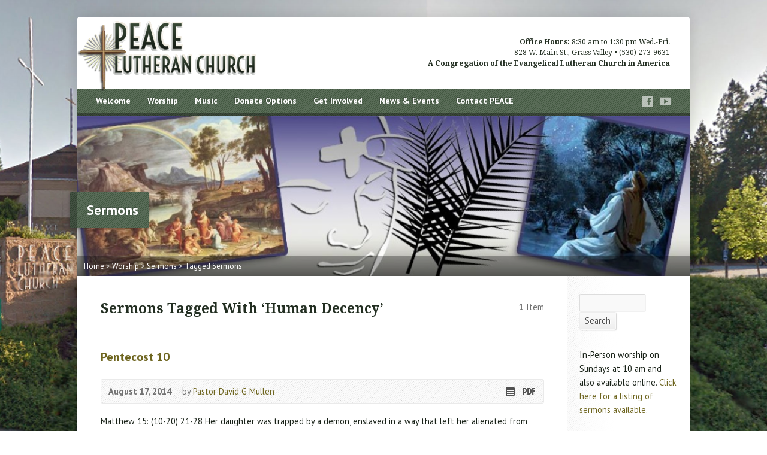

--- FILE ---
content_type: text/html; charset=UTF-8
request_url: https://peacelutherangv.org/multimedia-tag/human-decency/
body_size: 15521
content:
<!DOCTYPE html>
<!--[if IE 8 ]><html class="ie ie8 no-js" lang="en"> <![endif]-->
<!--[if (gte IE 9)|!(IE)]><!--><html class="no-js" lang="en"> <!--<![endif]-->
<head>
<meta charset="UTF-8" />
<!--[if lte IE 8]><meta http-equiv="X-UA-Compatible" content="IE=Edge,chrome=IE8" /><![endif]-->
<title>human decency Archives - Peace Lutheran Church</title>
<meta name="viewport" content="width=device-width, initial-scale=1, maximum-scale=1">
<meta name="description" content="Peace Lutheran Church – 10 a.m. on Sundays. 828 W. Main Street, Grass Valley, CA; (530) 273-9631."/>
<link rel="pingback" href="https://peacelutherangv.org/xmlrpc.php" />
<meta name='robots' content='index, follow, max-image-preview:large, max-snippet:-1, max-video-preview:-1' />
	<style>img:is([sizes="auto" i], [sizes^="auto," i]) { contain-intrinsic-size: 3000px 1500px }</style>
	
	<!-- This site is optimized with the Yoast SEO plugin v26.3 - https://yoast.com/wordpress/plugins/seo/ -->
	<link rel="canonical" href="https://peacelutherangv.org/multimedia-tag/human-decency/" />
	<meta property="og:locale" content="en_US" />
	<meta property="og:type" content="article" />
	<meta property="og:title" content="human decency Archives - Peace Lutheran Church" />
	<meta property="og:url" content="https://peacelutherangv.org/multimedia-tag/human-decency/" />
	<meta property="og:site_name" content="Peace Lutheran Church" />
	<meta property="og:image" content="https://peacelutherangv.org/wp-content/uploads/2014/08/PEACE-Lutheran-church-header2.png" />
	<meta property="og:image:width" content="300" />
	<meta property="og:image:height" content="124" />
	<meta property="og:image:type" content="image/png" />
	<script type="application/ld+json" class="yoast-schema-graph">{"@context":"https://schema.org","@graph":[{"@type":"CollectionPage","@id":"https://peacelutherangv.org/multimedia-tag/human-decency/","url":"https://peacelutherangv.org/multimedia-tag/human-decency/","name":"human decency Archives - Peace Lutheran Church","isPartOf":{"@id":"https://peacelutherangv.org/#website"},"breadcrumb":{"@id":"https://peacelutherangv.org/multimedia-tag/human-decency/#breadcrumb"},"inLanguage":"en"},{"@type":"BreadcrumbList","@id":"https://peacelutherangv.org/multimedia-tag/human-decency/#breadcrumb","itemListElement":[{"@type":"ListItem","position":1,"name":"Home","item":"https://peacelutherangv.org/"},{"@type":"ListItem","position":2,"name":"human decency"}]},{"@type":"WebSite","@id":"https://peacelutherangv.org/#website","url":"https://peacelutherangv.org/","name":"Peace Lutheran Church","description":"","potentialAction":[{"@type":"SearchAction","target":{"@type":"EntryPoint","urlTemplate":"https://peacelutherangv.org/?s={search_term_string}"},"query-input":{"@type":"PropertyValueSpecification","valueRequired":true,"valueName":"search_term_string"}}],"inLanguage":"en"}]}</script>
	<!-- / Yoast SEO plugin. -->


<link rel='dns-prefetch' href='//maps.googleapis.com' />
<link rel='dns-prefetch' href='//stats.wp.com' />
<link rel='dns-prefetch' href='//fonts.googleapis.com' />
<link rel='dns-prefetch' href='//v0.wordpress.com' />
<link rel="alternate" type="application/rss+xml" title="Peace Lutheran Church &raquo; Feed" href="https://peacelutherangv.org/feed/" />
<link rel="alternate" type="application/rss+xml" title="Peace Lutheran Church &raquo; Comments Feed" href="https://peacelutherangv.org/comments/feed/" />
<link rel="alternate" type="application/rss+xml" title="Peace Lutheran Church &raquo; human decency Sermon Tag Feed" href="https://peacelutherangv.org/multimedia-tag/human-decency/feed/" />
<script type="text/javascript">
/* <![CDATA[ */
window._wpemojiSettings = {"baseUrl":"https:\/\/s.w.org\/images\/core\/emoji\/16.0.1\/72x72\/","ext":".png","svgUrl":"https:\/\/s.w.org\/images\/core\/emoji\/16.0.1\/svg\/","svgExt":".svg","source":{"concatemoji":"https:\/\/peacelutherangv.org\/wp-includes\/js\/wp-emoji-release.min.js?ver=6.8.3"}};
/*! This file is auto-generated */
!function(s,n){var o,i,e;function c(e){try{var t={supportTests:e,timestamp:(new Date).valueOf()};sessionStorage.setItem(o,JSON.stringify(t))}catch(e){}}function p(e,t,n){e.clearRect(0,0,e.canvas.width,e.canvas.height),e.fillText(t,0,0);var t=new Uint32Array(e.getImageData(0,0,e.canvas.width,e.canvas.height).data),a=(e.clearRect(0,0,e.canvas.width,e.canvas.height),e.fillText(n,0,0),new Uint32Array(e.getImageData(0,0,e.canvas.width,e.canvas.height).data));return t.every(function(e,t){return e===a[t]})}function u(e,t){e.clearRect(0,0,e.canvas.width,e.canvas.height),e.fillText(t,0,0);for(var n=e.getImageData(16,16,1,1),a=0;a<n.data.length;a++)if(0!==n.data[a])return!1;return!0}function f(e,t,n,a){switch(t){case"flag":return n(e,"\ud83c\udff3\ufe0f\u200d\u26a7\ufe0f","\ud83c\udff3\ufe0f\u200b\u26a7\ufe0f")?!1:!n(e,"\ud83c\udde8\ud83c\uddf6","\ud83c\udde8\u200b\ud83c\uddf6")&&!n(e,"\ud83c\udff4\udb40\udc67\udb40\udc62\udb40\udc65\udb40\udc6e\udb40\udc67\udb40\udc7f","\ud83c\udff4\u200b\udb40\udc67\u200b\udb40\udc62\u200b\udb40\udc65\u200b\udb40\udc6e\u200b\udb40\udc67\u200b\udb40\udc7f");case"emoji":return!a(e,"\ud83e\udedf")}return!1}function g(e,t,n,a){var r="undefined"!=typeof WorkerGlobalScope&&self instanceof WorkerGlobalScope?new OffscreenCanvas(300,150):s.createElement("canvas"),o=r.getContext("2d",{willReadFrequently:!0}),i=(o.textBaseline="top",o.font="600 32px Arial",{});return e.forEach(function(e){i[e]=t(o,e,n,a)}),i}function t(e){var t=s.createElement("script");t.src=e,t.defer=!0,s.head.appendChild(t)}"undefined"!=typeof Promise&&(o="wpEmojiSettingsSupports",i=["flag","emoji"],n.supports={everything:!0,everythingExceptFlag:!0},e=new Promise(function(e){s.addEventListener("DOMContentLoaded",e,{once:!0})}),new Promise(function(t){var n=function(){try{var e=JSON.parse(sessionStorage.getItem(o));if("object"==typeof e&&"number"==typeof e.timestamp&&(new Date).valueOf()<e.timestamp+604800&&"object"==typeof e.supportTests)return e.supportTests}catch(e){}return null}();if(!n){if("undefined"!=typeof Worker&&"undefined"!=typeof OffscreenCanvas&&"undefined"!=typeof URL&&URL.createObjectURL&&"undefined"!=typeof Blob)try{var e="postMessage("+g.toString()+"("+[JSON.stringify(i),f.toString(),p.toString(),u.toString()].join(",")+"));",a=new Blob([e],{type:"text/javascript"}),r=new Worker(URL.createObjectURL(a),{name:"wpTestEmojiSupports"});return void(r.onmessage=function(e){c(n=e.data),r.terminate(),t(n)})}catch(e){}c(n=g(i,f,p,u))}t(n)}).then(function(e){for(var t in e)n.supports[t]=e[t],n.supports.everything=n.supports.everything&&n.supports[t],"flag"!==t&&(n.supports.everythingExceptFlag=n.supports.everythingExceptFlag&&n.supports[t]);n.supports.everythingExceptFlag=n.supports.everythingExceptFlag&&!n.supports.flag,n.DOMReady=!1,n.readyCallback=function(){n.DOMReady=!0}}).then(function(){return e}).then(function(){var e;n.supports.everything||(n.readyCallback(),(e=n.source||{}).concatemoji?t(e.concatemoji):e.wpemoji&&e.twemoji&&(t(e.twemoji),t(e.wpemoji)))}))}((window,document),window._wpemojiSettings);
/* ]]> */
</script>
<link rel='stylesheet' id='risen-parent-style-css' href='https://peacelutherangv.org/wp-content/themes/risen/style.css?ver=1.0' type='text/css' media='all' />
<link rel='stylesheet' id='risen-parent-base-style-css' href='https://peacelutherangv.org/wp-content/themes/risen/styles/light/style.css?ver=1.0' type='text/css' media='all' />
<style id='wp-emoji-styles-inline-css' type='text/css'>

	img.wp-smiley, img.emoji {
		display: inline !important;
		border: none !important;
		box-shadow: none !important;
		height: 1em !important;
		width: 1em !important;
		margin: 0 0.07em !important;
		vertical-align: -0.1em !important;
		background: none !important;
		padding: 0 !important;
	}
</style>
<link rel='stylesheet' id='wp-block-library-css' href='https://peacelutherangv.org/wp-includes/css/dist/block-library/style.min.css?ver=6.8.3' type='text/css' media='all' />
<style id='classic-theme-styles-inline-css' type='text/css'>
/*! This file is auto-generated */
.wp-block-button__link{color:#fff;background-color:#32373c;border-radius:9999px;box-shadow:none;text-decoration:none;padding:calc(.667em + 2px) calc(1.333em + 2px);font-size:1.125em}.wp-block-file__button{background:#32373c;color:#fff;text-decoration:none}
</style>
<link rel='stylesheet' id='mediaelement-css' href='https://peacelutherangv.org/wp-includes/js/mediaelement/mediaelementplayer-legacy.min.css?ver=4.2.17' type='text/css' media='all' />
<link rel='stylesheet' id='wp-mediaelement-css' href='https://peacelutherangv.org/wp-includes/js/mediaelement/wp-mediaelement.min.css?ver=6.8.3' type='text/css' media='all' />
<style id='jetpack-sharing-buttons-style-inline-css' type='text/css'>
.jetpack-sharing-buttons__services-list{display:flex;flex-direction:row;flex-wrap:wrap;gap:0;list-style-type:none;margin:5px;padding:0}.jetpack-sharing-buttons__services-list.has-small-icon-size{font-size:12px}.jetpack-sharing-buttons__services-list.has-normal-icon-size{font-size:16px}.jetpack-sharing-buttons__services-list.has-large-icon-size{font-size:24px}.jetpack-sharing-buttons__services-list.has-huge-icon-size{font-size:36px}@media print{.jetpack-sharing-buttons__services-list{display:none!important}}.editor-styles-wrapper .wp-block-jetpack-sharing-buttons{gap:0;padding-inline-start:0}ul.jetpack-sharing-buttons__services-list.has-background{padding:1.25em 2.375em}
</style>
<style id='global-styles-inline-css' type='text/css'>
:root{--wp--preset--aspect-ratio--square: 1;--wp--preset--aspect-ratio--4-3: 4/3;--wp--preset--aspect-ratio--3-4: 3/4;--wp--preset--aspect-ratio--3-2: 3/2;--wp--preset--aspect-ratio--2-3: 2/3;--wp--preset--aspect-ratio--16-9: 16/9;--wp--preset--aspect-ratio--9-16: 9/16;--wp--preset--color--black: #000000;--wp--preset--color--cyan-bluish-gray: #abb8c3;--wp--preset--color--white: #ffffff;--wp--preset--color--pale-pink: #f78da7;--wp--preset--color--vivid-red: #cf2e2e;--wp--preset--color--luminous-vivid-orange: #ff6900;--wp--preset--color--luminous-vivid-amber: #fcb900;--wp--preset--color--light-green-cyan: #7bdcb5;--wp--preset--color--vivid-green-cyan: #00d084;--wp--preset--color--pale-cyan-blue: #8ed1fc;--wp--preset--color--vivid-cyan-blue: #0693e3;--wp--preset--color--vivid-purple: #9b51e0;--wp--preset--gradient--vivid-cyan-blue-to-vivid-purple: linear-gradient(135deg,rgba(6,147,227,1) 0%,rgb(155,81,224) 100%);--wp--preset--gradient--light-green-cyan-to-vivid-green-cyan: linear-gradient(135deg,rgb(122,220,180) 0%,rgb(0,208,130) 100%);--wp--preset--gradient--luminous-vivid-amber-to-luminous-vivid-orange: linear-gradient(135deg,rgba(252,185,0,1) 0%,rgba(255,105,0,1) 100%);--wp--preset--gradient--luminous-vivid-orange-to-vivid-red: linear-gradient(135deg,rgba(255,105,0,1) 0%,rgb(207,46,46) 100%);--wp--preset--gradient--very-light-gray-to-cyan-bluish-gray: linear-gradient(135deg,rgb(238,238,238) 0%,rgb(169,184,195) 100%);--wp--preset--gradient--cool-to-warm-spectrum: linear-gradient(135deg,rgb(74,234,220) 0%,rgb(151,120,209) 20%,rgb(207,42,186) 40%,rgb(238,44,130) 60%,rgb(251,105,98) 80%,rgb(254,248,76) 100%);--wp--preset--gradient--blush-light-purple: linear-gradient(135deg,rgb(255,206,236) 0%,rgb(152,150,240) 100%);--wp--preset--gradient--blush-bordeaux: linear-gradient(135deg,rgb(254,205,165) 0%,rgb(254,45,45) 50%,rgb(107,0,62) 100%);--wp--preset--gradient--luminous-dusk: linear-gradient(135deg,rgb(255,203,112) 0%,rgb(199,81,192) 50%,rgb(65,88,208) 100%);--wp--preset--gradient--pale-ocean: linear-gradient(135deg,rgb(255,245,203) 0%,rgb(182,227,212) 50%,rgb(51,167,181) 100%);--wp--preset--gradient--electric-grass: linear-gradient(135deg,rgb(202,248,128) 0%,rgb(113,206,126) 100%);--wp--preset--gradient--midnight: linear-gradient(135deg,rgb(2,3,129) 0%,rgb(40,116,252) 100%);--wp--preset--font-size--small: 13px;--wp--preset--font-size--medium: 20px;--wp--preset--font-size--large: 36px;--wp--preset--font-size--x-large: 42px;--wp--preset--spacing--20: 0.44rem;--wp--preset--spacing--30: 0.67rem;--wp--preset--spacing--40: 1rem;--wp--preset--spacing--50: 1.5rem;--wp--preset--spacing--60: 2.25rem;--wp--preset--spacing--70: 3.38rem;--wp--preset--spacing--80: 5.06rem;--wp--preset--shadow--natural: 6px 6px 9px rgba(0, 0, 0, 0.2);--wp--preset--shadow--deep: 12px 12px 50px rgba(0, 0, 0, 0.4);--wp--preset--shadow--sharp: 6px 6px 0px rgba(0, 0, 0, 0.2);--wp--preset--shadow--outlined: 6px 6px 0px -3px rgba(255, 255, 255, 1), 6px 6px rgba(0, 0, 0, 1);--wp--preset--shadow--crisp: 6px 6px 0px rgba(0, 0, 0, 1);}:where(.is-layout-flex){gap: 0.5em;}:where(.is-layout-grid){gap: 0.5em;}body .is-layout-flex{display: flex;}.is-layout-flex{flex-wrap: wrap;align-items: center;}.is-layout-flex > :is(*, div){margin: 0;}body .is-layout-grid{display: grid;}.is-layout-grid > :is(*, div){margin: 0;}:where(.wp-block-columns.is-layout-flex){gap: 2em;}:where(.wp-block-columns.is-layout-grid){gap: 2em;}:where(.wp-block-post-template.is-layout-flex){gap: 1.25em;}:where(.wp-block-post-template.is-layout-grid){gap: 1.25em;}.has-black-color{color: var(--wp--preset--color--black) !important;}.has-cyan-bluish-gray-color{color: var(--wp--preset--color--cyan-bluish-gray) !important;}.has-white-color{color: var(--wp--preset--color--white) !important;}.has-pale-pink-color{color: var(--wp--preset--color--pale-pink) !important;}.has-vivid-red-color{color: var(--wp--preset--color--vivid-red) !important;}.has-luminous-vivid-orange-color{color: var(--wp--preset--color--luminous-vivid-orange) !important;}.has-luminous-vivid-amber-color{color: var(--wp--preset--color--luminous-vivid-amber) !important;}.has-light-green-cyan-color{color: var(--wp--preset--color--light-green-cyan) !important;}.has-vivid-green-cyan-color{color: var(--wp--preset--color--vivid-green-cyan) !important;}.has-pale-cyan-blue-color{color: var(--wp--preset--color--pale-cyan-blue) !important;}.has-vivid-cyan-blue-color{color: var(--wp--preset--color--vivid-cyan-blue) !important;}.has-vivid-purple-color{color: var(--wp--preset--color--vivid-purple) !important;}.has-black-background-color{background-color: var(--wp--preset--color--black) !important;}.has-cyan-bluish-gray-background-color{background-color: var(--wp--preset--color--cyan-bluish-gray) !important;}.has-white-background-color{background-color: var(--wp--preset--color--white) !important;}.has-pale-pink-background-color{background-color: var(--wp--preset--color--pale-pink) !important;}.has-vivid-red-background-color{background-color: var(--wp--preset--color--vivid-red) !important;}.has-luminous-vivid-orange-background-color{background-color: var(--wp--preset--color--luminous-vivid-orange) !important;}.has-luminous-vivid-amber-background-color{background-color: var(--wp--preset--color--luminous-vivid-amber) !important;}.has-light-green-cyan-background-color{background-color: var(--wp--preset--color--light-green-cyan) !important;}.has-vivid-green-cyan-background-color{background-color: var(--wp--preset--color--vivid-green-cyan) !important;}.has-pale-cyan-blue-background-color{background-color: var(--wp--preset--color--pale-cyan-blue) !important;}.has-vivid-cyan-blue-background-color{background-color: var(--wp--preset--color--vivid-cyan-blue) !important;}.has-vivid-purple-background-color{background-color: var(--wp--preset--color--vivid-purple) !important;}.has-black-border-color{border-color: var(--wp--preset--color--black) !important;}.has-cyan-bluish-gray-border-color{border-color: var(--wp--preset--color--cyan-bluish-gray) !important;}.has-white-border-color{border-color: var(--wp--preset--color--white) !important;}.has-pale-pink-border-color{border-color: var(--wp--preset--color--pale-pink) !important;}.has-vivid-red-border-color{border-color: var(--wp--preset--color--vivid-red) !important;}.has-luminous-vivid-orange-border-color{border-color: var(--wp--preset--color--luminous-vivid-orange) !important;}.has-luminous-vivid-amber-border-color{border-color: var(--wp--preset--color--luminous-vivid-amber) !important;}.has-light-green-cyan-border-color{border-color: var(--wp--preset--color--light-green-cyan) !important;}.has-vivid-green-cyan-border-color{border-color: var(--wp--preset--color--vivid-green-cyan) !important;}.has-pale-cyan-blue-border-color{border-color: var(--wp--preset--color--pale-cyan-blue) !important;}.has-vivid-cyan-blue-border-color{border-color: var(--wp--preset--color--vivid-cyan-blue) !important;}.has-vivid-purple-border-color{border-color: var(--wp--preset--color--vivid-purple) !important;}.has-vivid-cyan-blue-to-vivid-purple-gradient-background{background: var(--wp--preset--gradient--vivid-cyan-blue-to-vivid-purple) !important;}.has-light-green-cyan-to-vivid-green-cyan-gradient-background{background: var(--wp--preset--gradient--light-green-cyan-to-vivid-green-cyan) !important;}.has-luminous-vivid-amber-to-luminous-vivid-orange-gradient-background{background: var(--wp--preset--gradient--luminous-vivid-amber-to-luminous-vivid-orange) !important;}.has-luminous-vivid-orange-to-vivid-red-gradient-background{background: var(--wp--preset--gradient--luminous-vivid-orange-to-vivid-red) !important;}.has-very-light-gray-to-cyan-bluish-gray-gradient-background{background: var(--wp--preset--gradient--very-light-gray-to-cyan-bluish-gray) !important;}.has-cool-to-warm-spectrum-gradient-background{background: var(--wp--preset--gradient--cool-to-warm-spectrum) !important;}.has-blush-light-purple-gradient-background{background: var(--wp--preset--gradient--blush-light-purple) !important;}.has-blush-bordeaux-gradient-background{background: var(--wp--preset--gradient--blush-bordeaux) !important;}.has-luminous-dusk-gradient-background{background: var(--wp--preset--gradient--luminous-dusk) !important;}.has-pale-ocean-gradient-background{background: var(--wp--preset--gradient--pale-ocean) !important;}.has-electric-grass-gradient-background{background: var(--wp--preset--gradient--electric-grass) !important;}.has-midnight-gradient-background{background: var(--wp--preset--gradient--midnight) !important;}.has-small-font-size{font-size: var(--wp--preset--font-size--small) !important;}.has-medium-font-size{font-size: var(--wp--preset--font-size--medium) !important;}.has-large-font-size{font-size: var(--wp--preset--font-size--large) !important;}.has-x-large-font-size{font-size: var(--wp--preset--font-size--x-large) !important;}
:where(.wp-block-post-template.is-layout-flex){gap: 1.25em;}:where(.wp-block-post-template.is-layout-grid){gap: 1.25em;}
:where(.wp-block-columns.is-layout-flex){gap: 2em;}:where(.wp-block-columns.is-layout-grid){gap: 2em;}
:root :where(.wp-block-pullquote){font-size: 1.5em;line-height: 1.6;}
</style>
<link rel='stylesheet' id='portfolio-all-css-css' href='https://peacelutherangv.org/wp-content/plugins/portfolio-gallery/style/portfolio-all.css?ver=6.8.3' type='text/css' media='all' />
<link rel='stylesheet' id='style2-os-css-css' href='https://peacelutherangv.org/wp-content/plugins/portfolio-gallery/style/style2-os.css?ver=6.8.3' type='text/css' media='all' />
<link rel='stylesheet' id='lightbox-css-css' href='https://peacelutherangv.org/wp-content/plugins/portfolio-gallery/style/lightbox.css?ver=6.8.3' type='text/css' media='all' />
<link rel='stylesheet' id='fancybox-0-css' href='https://peacelutherangv.org/wp-content/plugins/nextgen-gallery/static/Lightbox/fancybox/jquery.fancybox-1.3.4.css?ver=3.59.12' type='text/css' media='all' />
<link rel='stylesheet' id='elusive-webfont-css' href='https://peacelutherangv.org/wp-content/themes/risen/style-elusive-webfont.css?ver=1.0' type='text/css' media='all' />
<link rel='stylesheet' id='risen-style-css' href='https://peacelutherangv.org/wp-content/themes/risen-child/style.css?ver=1.0' type='text/css' media='all' />
<link rel='stylesheet' id='risen-base-style-css' href='https://peacelutherangv.org/wp-content/themes/risen-child/styles/light/style.css?ver=1.0' type='text/css' media='all' />
<link rel='stylesheet' id='google-fonts-css' href='https://fonts.googleapis.com/css?family=PT+Sans:400,700,400italic,700italic|Droid+Serif:400,700,400italic,700italic' type='text/css' media='all' />
<style id='jetpack_facebook_likebox-inline-css' type='text/css'>
.widget_facebook_likebox {
	overflow: hidden;
}

</style>
<script type="text/javascript" src="https://peacelutherangv.org/wp-includes/js/jquery/jquery.min.js?ver=3.7.1" id="jquery-core-js"></script>
<script type="text/javascript" src="https://peacelutherangv.org/wp-includes/js/jquery/jquery-migrate.min.js?ver=3.4.1" id="jquery-migrate-js"></script>
<script type="text/javascript" id="photocrati_ajax-js-extra">
/* <![CDATA[ */
var photocrati_ajax = {"url":"https:\/\/peacelutherangv.org\/index.php?photocrati_ajax=1","rest_url":"https:\/\/peacelutherangv.org\/wp-json\/","wp_home_url":"https:\/\/peacelutherangv.org","wp_site_url":"https:\/\/peacelutherangv.org","wp_root_url":"https:\/\/peacelutherangv.org","wp_plugins_url":"https:\/\/peacelutherangv.org\/wp-content\/plugins","wp_content_url":"https:\/\/peacelutherangv.org\/wp-content","wp_includes_url":"https:\/\/peacelutherangv.org\/wp-includes\/","ngg_param_slug":"nggallery","rest_nonce":"e36dee788d"};
/* ]]> */
</script>
<script type="text/javascript" src="https://peacelutherangv.org/wp-content/plugins/nextgen-gallery/static/Legacy/ajax.min.js?ver=3.59.12" id="photocrati_ajax-js"></script>
<script type="text/javascript" src="https://peacelutherangv.org/wp-content/themes/risen/js/modernizr.custom.js?ver=1.0" id="modernizr-custom-js"></script>
<script type="text/javascript" src="https://peacelutherangv.org/wp-content/themes/risen/js/jquery.backstretch.min.js?ver=1.0" id="jquery-backstretch-js"></script>
<script type="text/javascript" src="https://peacelutherangv.org/wp-content/themes/risen/js/superfish.min.js?ver=1.0" id="superfish-js"></script>
<script type="text/javascript" src="https://peacelutherangv.org/wp-content/themes/risen/js/supersubs.js?ver=1.0" id="supersubs-js"></script>
<script type="text/javascript" src="https://peacelutherangv.org/wp-content/themes/risen/js/selectnav.min.js?ver=1.0" id="selectnav-js"></script>
<script type="text/javascript" src="https://maps.googleapis.com/maps/api/js?sensor=false" id="google-maps-js"></script>
<script type="text/javascript" src="https://peacelutherangv.org/wp-content/themes/risen/js/jquery.fitvids.js?ver=1.0" id="fitvids-js"></script>
<script type="text/javascript" id="risen-main-js-extra">
/* <![CDATA[ */
var risen_wp = {"theme_uri":"https:\/\/peacelutherangv.org\/wp-content\/themes\/risen","is_home":"","site_url":"https:\/\/peacelutherangv.org","home_url":"https:\/\/peacelutherangv.org","is_ssl":"1","current_protocol":"https","ie_unsupported_message":"You are using an outdated version of Internet Explorer. Please upgrade your browser to use this site.","ie_unsupported_redirect_url":"http:\/\/browsehappy.com\/","mobile_menu_label":"Menu","slider_enabled":"1","slider_slideshow":"1","slider_speed":"60000","gmaps_api_key":"","ajax_url":"https:\/\/peacelutherangv.org\/wp-admin\/admin-ajax.php","contact_form_nonce":"2a00d8fba1","comment_name_required":"1","comment_email_required":"1","comment_name_error_required":"Required","comment_email_error_required":"Required","comment_email_error_invalid":"Invalid Email","comment_url_error_invalid":"Invalid URL","comment_message_error_required":"Comment Required","lightbox_prev":"Prev","lightbox_next":"Next","lightbox_expand":"Expand","lightbox_close":"Close"};
/* ]]> */
</script>
<script type="text/javascript" src="https://peacelutherangv.org/wp-content/themes/risen/js/main.js?ver=1.0" id="risen-main-js"></script>
<link rel="https://api.w.org/" href="https://peacelutherangv.org/wp-json/" /><link rel="EditURI" type="application/rsd+xml" title="RSD" href="https://peacelutherangv.org/xmlrpc.php?rsd" />
<meta name="generator" content="WordPress 6.8.3" />
	<style>img#wpstats{display:none}</style>
		
        <script type="text/javascript">
            var jQueryMigrateHelperHasSentDowngrade = false;

			window.onerror = function( msg, url, line, col, error ) {
				// Break out early, do not processing if a downgrade reqeust was already sent.
				if ( jQueryMigrateHelperHasSentDowngrade ) {
					return true;
                }

				var xhr = new XMLHttpRequest();
				var nonce = 'f66c5682d0';
				var jQueryFunctions = [
					'andSelf',
					'browser',
					'live',
					'boxModel',
					'support.boxModel',
					'size',
					'swap',
					'clean',
					'sub',
                ];
				var match_pattern = /\)\.(.+?) is not a function/;
                var erroredFunction = msg.match( match_pattern );

                // If there was no matching functions, do not try to downgrade.
                if ( null === erroredFunction || typeof erroredFunction !== 'object' || typeof erroredFunction[1] === "undefined" || -1 === jQueryFunctions.indexOf( erroredFunction[1] ) ) {
                    return true;
                }

                // Set that we've now attempted a downgrade request.
                jQueryMigrateHelperHasSentDowngrade = true;

				xhr.open( 'POST', 'https://peacelutherangv.org/wp-admin/admin-ajax.php' );
				xhr.setRequestHeader( 'Content-Type', 'application/x-www-form-urlencoded' );
				xhr.onload = function () {
					var response,
                        reload = false;

					if ( 200 === xhr.status ) {
                        try {
                        	response = JSON.parse( xhr.response );

                        	reload = response.data.reload;
                        } catch ( e ) {
                        	reload = false;
                        }
                    }

					// Automatically reload the page if a deprecation caused an automatic downgrade, ensure visitors get the best possible experience.
					if ( reload ) {
						location.reload();
                    }
				};

				xhr.send( encodeURI( 'action=jquery-migrate-downgrade-version&_wpnonce=' + nonce ) );

				// Suppress error alerts in older browsers
				return true;
			}
        </script>

		<script type="text/javascript">
jQuery(document).ready(function($) {
	if (screen.width > 480) { // mobile performance - no full image background if device not capable of showing media query width 480px
		jQuery.backstretch('https://peacelutherangv.org/wp-content/uploads/2020/06/Church-bg.jpg');
	}
});
</script>
<style type="text/css">

a, .resurrect-list-icons a:hover, .flex-caption a {
	color: #6e651f;
}

#header-menu, #footer-bottom, .flex-caption, .flex-control-nav li a.active, #home-row-widgets .widget-image-title, #page-header h1, .sidebar-widget-title {
	background-color: #455d43;
}

body, input, textarea, select, .multimedia-short h1, #cancel-comment-reply-link, .accordion-section-title, .staff header h1 a {
	font-family: 'PT Sans', Arial, Helvetica, sans-serif;
}

#header-menu-links, .flex-caption, #home-row-widgets .widget-image-title, #page-header h1, h1.sidebar-widget-title, a.button, a.comment-reply-link, a.comment-edit-link, a.post-edit-link, .nav-left-right a, input[type=submit] {
	font-family: 'PT Sans', Arial, Helvetica, sans-serif;
}

.heading, .page-title, .post-content h1, .post-content h2, .post-content h3, .post-content h4, .post-content h5, .post-content h6, .author-box h1, .staff header h1, .location header h1, #reply-title, #comments-title, .home-column-widgets-title, .ppt, #tagline, #intro {
	font-family: 'Droid Serif', Georgia, 'Bitstream Vera Serif', 'Times New Roman', Times, serif;
}
</style>
<link rel="shortcut icon" href="https://peacelutherangv.org/wp-content/uploads/2020/01/peace-lutheran-gv-favicon.png" />
		<style type="text/css" id="wp-custom-css">
			.home-message2 {
	font-size: .75em;
	font-style: italic;
	font-weight: normal;
	line-height: 1.3em;
}
.home-message3 {
	font-size: .6em;
	font-style: normal;
	font-weight: normal;
	line-height: 1.3em;
}
.home-nav {
	font-size: .75em;
	text-transform: uppercase;
	font-weight: bold;
	padding:1px;
}
#intro {
	padding: 5px 5% 0px 5%;
	font-size: 2em;
	letter-spacing: 1px;
	line-height: 1.4em;
	text-align: center;
	border-width: 0 0 1px 0;
	border-style: solid;
}
/* Centered Container */
#container {
	width: 80%;
	max-width: 1500px;
	margin: 28px auto;
}
#content, #content-inner{
	width: 85%;
}

#sidebar-right {
	float: right;
	width: 20%;
	max-width: 350px;
	margin-left: -353px; /* width + border */
	border-width: 0 0 0 1px;
	border-style: solid;
	background-repeat: repeat-y;
}

.post-content	p, .post-content ol li, .post-content ul li {
	font-size: 16px;
	font-weight: normal;
	line-height: 1.5em;
}

#slider a#slider-stopper{
	display: none;
}
		</style>
		<script src='https://www.google.com/recaptcha/api.js'></script>
</head>

<body data-rsssl=1 class="archive tax-risen_multimedia_tag term-human-decency term-23 wp-theme-risen wp-child-theme-risen-child">

	<!-- Container Start -->
	
	<div id="container">
		
		<div id="container-inner">
		
			<!-- Header Start -->
				
			<header id="header">

				<div id="header-inner">
					
					<div id="header-content">
				
						
						<div id="logo" class="logo-no-left-padding has-hidpi-logo">	

							<a href="https://peacelutherangv.org/">

								<img src="https://peacelutherangv.org/wp-content/uploads/2014/08/PEACE-Lutheran-church-header2.png" alt="Peace Lutheran Church" id="logo-regular">

								<img src="https://peacelutherangv.org/wp-content/uploads/2014/08/PEACE-Lutheran-church-header-lrg1.png" alt="Peace Lutheran Church" id="logo-hidpi">

							</a>

						</div>

						<div id="top-right">

							<div id="top-right-inner">

								<div id="top-right-content">

									<div id="tagline">
										<p><strong>Office Hours:</strong> 8:30 am to 1:30 pm Wed.-Fri.<br>
										828 W. Main St., Grass Valley • (530) 273-9631<br>
                   					  <span class="tagline-special">A Congregation of the Evangelical Lutheran Church in America</span></p>
						          </div>

								</div>

							</div>

						</div>

					</div>

				</div>
				
				<!-- Menu Start -->
				
				<nav id="header-menu">

					<div id="header-menu-inner">

						<ul id="header-menu-links" class="sf-menu"><li id="menu-item-834" class="menu-item menu-item-type-post_type menu-item-object-page menu-item-has-children menu-item-834"><a href="https://peacelutherangv.org/welcome/">Welcome</a>
<ul class="sub-menu">
	<li id="menu-item-820" class="menu-item menu-item-type-post_type menu-item-object-page menu-item-820"><a href="https://peacelutherangv.org/welcome/about-peace/">About PEACE</a></li>
	<li id="menu-item-824" class="menu-item menu-item-type-post_type menu-item-object-page menu-item-824"><a href="https://peacelutherangv.org/welcome/first-time-visitors/">First-time Visitors</a></li>
	<li id="menu-item-835" class="menu-item menu-item-type-post_type menu-item-object-page menu-item-835"><a href="https://peacelutherangv.org/welcome/what-to-expect-at-peace/">What to Expect at PEACE</a></li>
	<li id="menu-item-3418" class="menu-item menu-item-type-post_type menu-item-object-page menu-item-3418"><a href="https://peacelutherangv.org/welcome/fellowship/">Fellowship at PEACE</a></li>
	<li id="menu-item-7036" class="menu-item menu-item-type-post_type menu-item-object-page menu-item-7036"><a href="https://peacelutherangv.org/holy-manners/">Holy Manners</a></li>
	<li id="menu-item-823" class="menu-item menu-item-type-post_type menu-item-object-page menu-item-823"><a href="https://peacelutherangv.org/welcome/finding-peace/">Finding PEACE</a></li>
	<li id="menu-item-2754" class="menu-item menu-item-type-post_type menu-item-object-page menu-item-2754"><a href="https://peacelutherangv.org/welcome/council-staff/">Council &#038; Staff</a></li>
	<li id="menu-item-821" class="menu-item menu-item-type-post_type menu-item-object-page menu-item-821"><a href="https://peacelutherangv.org/welcome/accessibility-and-parking/">Accessibility and Parking</a></li>
	<li id="menu-item-822" class="menu-item menu-item-type-post_type menu-item-object-page menu-item-822"><a href="https://peacelutherangv.org/welcome/faqs/">FAQs</a></li>
</ul>
</li>
<li id="menu-item-836" class="menu-item menu-item-type-post_type menu-item-object-page menu-item-has-children menu-item-836"><a href="https://peacelutherangv.org/worship/">Worship</a>
<ul class="sub-menu">
	<li id="menu-item-829" class="menu-item menu-item-type-post_type menu-item-object-page menu-item-829"><a href="https://peacelutherangv.org/worship/our-services/">Our Worship Services</a></li>
	<li id="menu-item-2609" class="menu-item menu-item-type-custom menu-item-object-custom menu-item-2609"><a href="http://www.elca.org/Faith/DailyBible">Daily Bible Reading</a></li>
	<li id="menu-item-838" class="menu-item menu-item-type-post_type menu-item-object-page menu-item-838"><a href="https://peacelutherangv.org/worship/sermons/">Sermons</a></li>
	<li id="menu-item-827" class="menu-item menu-item-type-post_type menu-item-object-page menu-item-827"><a href="https://peacelutherangv.org/worship/children-in-worship/">Children in Worship</a></li>
	<li id="menu-item-839" class="menu-item menu-item-type-post_type menu-item-object-page menu-item-839"><a href="https://peacelutherangv.org/worship/volunteers-in-worship-2/">Volunteers in Worship</a></li>
	<li id="menu-item-828" class="menu-item menu-item-type-post_type menu-item-object-page menu-item-828"><a href="https://peacelutherangv.org/worship/our-beliefs/">Our Beliefs</a></li>
	<li id="menu-item-837" class="menu-item menu-item-type-post_type menu-item-object-page menu-item-has-children menu-item-837"><a href="https://peacelutherangv.org/worship/sacraments/">Sacraments</a>
	<ul class="sub-menu">
		<li id="menu-item-825" class="menu-item menu-item-type-post_type menu-item-object-page menu-item-825"><a href="https://peacelutherangv.org/worship/sacraments/baptism/">Baptism</a></li>
		<li id="menu-item-826" class="menu-item menu-item-type-post_type menu-item-object-page menu-item-826"><a href="https://peacelutherangv.org/worship/sacraments/holy-communion/">Communion</a></li>
	</ul>
</li>
	<li id="menu-item-2750" class="menu-item menu-item-type-post_type menu-item-object-page menu-item-2750"><a href="https://peacelutherangv.org/community/ministries/">PEACE Ministry In The Community</a></li>
</ul>
</li>
<li id="menu-item-810" class="menu-item menu-item-type-post_type menu-item-object-page menu-item-has-children menu-item-810"><a href="https://peacelutherangv.org/music/">Music</a>
<ul class="sub-menu">
	<li id="menu-item-833" class="menu-item menu-item-type-post_type menu-item-object-page menu-item-833"><a href="https://peacelutherangv.org/music/staff-musicians/">Staff Musicians</a></li>
	<li id="menu-item-818" class="menu-item menu-item-type-post_type menu-item-object-page menu-item-818"><a href="https://peacelutherangv.org/music/peace-choir-2/">PEACE Choir</a></li>
	<li id="menu-item-784" class="menu-item menu-item-type-post_type menu-item-object-page menu-item-784"><a href="https://peacelutherangv.org/music/bells-of-peace/">Bells of PEACE</a></li>
</ul>
</li>
<li id="menu-item-7217" class="menu-item menu-item-type-custom menu-item-object-custom menu-item-has-children menu-item-7217"><a href="https://peacelutherangv.org/donate/">Donate Options</a>
<ul class="sub-menu">
	<li id="menu-item-7557" class="menu-item menu-item-type-custom menu-item-object-custom menu-item-7557"><a href="https://tithe.ly/give?c=530155">Donate to PEACE Online</a></li>
	<li id="menu-item-7551" class="menu-item menu-item-type-post_type menu-item-object-page menu-item-7551"><a href="https://peacelutherangv.org/community/mission-endowment-fund/">Mission Endowment Fund</a></li>
	<li id="menu-item-7218" class="menu-item menu-item-type-post_type menu-item-object-page menu-item-7218"><a href="https://peacelutherangv.org/stewardship/">Stewardship</a></li>
</ul>
</li>
<li id="menu-item-798" class="menu-item menu-item-type-post_type menu-item-object-page menu-item-has-children menu-item-798"><a href="https://peacelutherangv.org/get-involved/">Get Involved</a>
<ul class="sub-menu">
	<li id="menu-item-4138" class="menu-item menu-item-type-post_type menu-item-object-page menu-item-4138"><a href="https://peacelutherangv.org/community/mission-endowment-fund/">Mission Endowment Fund</a></li>
	<li id="menu-item-785" class="menu-item menu-item-type-post_type menu-item-object-page menu-item-has-children menu-item-785"><a href="https://peacelutherangv.org/community/">Community</a>
	<ul class="sub-menu">
		<li id="menu-item-4160" class="menu-item menu-item-type-post_type menu-item-object-page menu-item-4160"><a href="https://peacelutherangv.org/community/mission-endowment-fund/">Mission Endowment Fund</a></li>
		<li id="menu-item-789" class="menu-item menu-item-type-post_type menu-item-object-page menu-item-has-children menu-item-789"><a href="https://peacelutherangv.org/community/peace-in-the-community/">PEACE Works in the Community</a>
		<ul class="sub-menu">
			<li id="menu-item-790" class="menu-item menu-item-type-post_type menu-item-object-page menu-item-790"><a href="https://peacelutherangv.org/community/peace-in-the-community/habitat-for-humanity/">Habitat for Humanity</a></li>
			<li id="menu-item-791" class="menu-item menu-item-type-post_type menu-item-object-page menu-item-791"><a href="https://peacelutherangv.org/community/peace-in-the-community/hospitality-house-utahs-place/">Hospitality House &#038; Utah’s Place</a></li>
			<li id="menu-item-792" class="menu-item menu-item-type-post_type menu-item-object-page menu-item-792"><a href="https://peacelutherangv.org/community/peace-in-the-community/interfaith-food-ministry/">Interfaith Food Ministry</a></li>
			<li id="menu-item-3438" class="menu-item menu-item-type-post_type menu-item-object-page menu-item-3438"><a href="https://peacelutherangv.org/news-events/take-leap-of-faith-for-homeless/">Take a “Leap of Faith” for the homeless!</a></li>
		</ul>
</li>
		<li id="menu-item-787" class="menu-item menu-item-type-post_type menu-item-object-page menu-item-787"><a href="https://peacelutherangv.org/community/peace-gives-to-our-community/">PEACE Gives to Our Community</a></li>
		<li id="menu-item-786" class="menu-item menu-item-type-post_type menu-item-object-page menu-item-786"><a href="https://peacelutherangv.org/community/ministries/">PEACE Ministry In The Community</a></li>
		<li id="menu-item-788" class="menu-item menu-item-type-post_type menu-item-object-page menu-item-788"><a href="https://peacelutherangv.org/community/peace-gives-to-the-world/">PEACE Gives to the World</a></li>
		<li id="menu-item-793" class="menu-item menu-item-type-post_type menu-item-object-page menu-item-has-children menu-item-793"><a href="https://peacelutherangv.org/community/peace-a-community-venue/">PEACE-A Community Venue</a>
		<ul class="sub-menu">
			<li id="menu-item-794" class="menu-item menu-item-type-post_type menu-item-object-page menu-item-794"><a href="https://peacelutherangv.org/community/peace-a-community-venue/groups-meeting-at-peace/">Groups Meeting at PEACE</a></li>
			<li id="menu-item-795" class="menu-item menu-item-type-post_type menu-item-object-page menu-item-795"><a href="https://peacelutherangv.org/community/peace-a-community-venue/renting-space-at-peace/">Renting Space at PEACE</a></li>
		</ul>
</li>
	</ul>
</li>
	<li id="menu-item-800" class="menu-item menu-item-type-post_type menu-item-object-page menu-item-has-children menu-item-800"><a href="https://peacelutherangv.org/get-involved/groups-and-gatherings/">Groups &#038; Gatherings</a>
	<ul class="sub-menu">
		<li id="menu-item-809" class="menu-item menu-item-type-post_type menu-item-object-page menu-item-has-children menu-item-809"><a href="https://peacelutherangv.org/get-involved/groups-and-gatherings/rwanda-connection-committee/">Rwanda Connection Committee</a>
		<ul class="sub-menu">
			<li id="menu-item-10540" class="menu-item menu-item-type-post_type menu-item-object-page menu-item-10540"><a href="https://peacelutherangv.org/pastor-john-rutsindintwarane/">Pastor John Rutsindintwarane</a></li>
			<li id="menu-item-10542" class="menu-item menu-item-type-post_type menu-item-object-post menu-item-10542"><a href="https://peacelutherangv.org/2020/10/15/construction-now-underway-on-health-clinic-in-nyarubuye/">Construction Now Underway on Health Clinic in Nyarubuye</a></li>
			<li id="menu-item-10541" class="menu-item menu-item-type-post_type menu-item-object-page menu-item-10541"><a href="https://peacelutherangv.org/virtual-walk-2020-trail-photos/">Virtual Walk 2020 Trail Photos</a></li>
		</ul>
</li>
		<li id="menu-item-801" class="menu-item menu-item-type-post_type menu-item-object-page menu-item-has-children menu-item-801"><a href="https://peacelutherangv.org/get-involved/groups-and-gatherings/contemporary-issues/">Contemporary Issues</a>
		<ul class="sub-menu">
			<li id="menu-item-802" class="menu-item menu-item-type-post_type menu-item-object-page menu-item-802"><a href="https://peacelutherangv.org/get-involved/groups-and-gatherings/contemporary-issues/city-needs-support-on-water-issues/">City Needs Support On Water Issues</a></li>
			<li id="menu-item-803" class="menu-item menu-item-type-post_type menu-item-object-page menu-item-803"><a href="https://peacelutherangv.org/get-involved/groups-and-gatherings/contemporary-issues/returns-to-state-prison-down/">Returns To State Prison Down</a></li>
		</ul>
</li>
		<li id="menu-item-804" class="menu-item menu-item-type-post_type menu-item-object-page menu-item-804"><a href="https://peacelutherangv.org/get-involved/groups-and-gatherings/dinner-groups/">Dinner Groups</a></li>
		<li id="menu-item-807" class="menu-item menu-item-type-post_type menu-item-object-page menu-item-807"><a href="https://peacelutherangv.org/get-involved/groups-and-gatherings/prayer-shawl-ministry/">Prayer Shawl Ministry</a></li>
		<li id="menu-item-805" class="menu-item menu-item-type-post_type menu-item-object-page menu-item-805"><a href="https://peacelutherangv.org/get-involved/groups-and-gatherings/peace-lutheran-church-women/">PEACE Lutheran Church Women</a></li>
		<li id="menu-item-806" class="menu-item menu-item-type-post_type menu-item-object-page menu-item-806"><a href="https://peacelutherangv.org/get-involved/groups-and-gatherings/peacemakers/">Peacemakers</a></li>
		<li id="menu-item-969" class="menu-item menu-item-type-post_type menu-item-object-page menu-item-969"><a href="https://peacelutherangv.org/get-involved/groups-and-gatherings/book-club/">Book Club</a></li>
		<li id="menu-item-840" class="menu-item menu-item-type-post_type menu-item-object-page menu-item-840"><a href="https://peacelutherangv.org/get-involved/groups-and-gatherings/serving-our-church/">Serving Our Church</a></li>
		<li id="menu-item-841" class="menu-item menu-item-type-post_type menu-item-object-page menu-item-841"><a href="https://peacelutherangv.org/get-involved/groups-and-gatherings/serving-our-community/">Serving Our Community</a></li>
	</ul>
</li>
	<li id="menu-item-843" class="menu-item menu-item-type-post_type menu-item-object-page menu-item-has-children menu-item-843"><a href="https://peacelutherangv.org/get-involved/youth-families/">Youth &#038; Families</a>
	<ul class="sub-menu">
		<li id="menu-item-844" class="menu-item menu-item-type-post_type menu-item-object-page menu-item-844"><a href="https://peacelutherangv.org/get-involved/youth-families/youth-peace-sunday-school/">“Youth @ PEACE” Sunday School</a></li>
		<li id="menu-item-831" class="menu-item menu-item-type-post_type menu-item-object-page menu-item-831"><a href="https://peacelutherangv.org/get-involved/youth-families/nursery/">Nursery</a></li>
		<li id="menu-item-830" class="menu-item menu-item-type-post_type menu-item-object-page menu-item-830"><a href="https://peacelutherangv.org/get-involved/youth-families/confirmation/">Confirmation</a></li>
		<li id="menu-item-842" class="menu-item menu-item-type-post_type menu-item-object-page menu-item-has-children menu-item-842"><a href="https://peacelutherangv.org/get-involved/youth-families/youth-family-events/">Youth &#038; Family Events</a>
		<ul class="sub-menu">
			<li id="menu-item-3435" class="menu-item menu-item-type-post_type menu-item-object-post menu-item-3435"><a href="https://peacelutherangv.org/2017/03/06/souper-bowl-raised-1995/">Souper Bowl Raised $1,995!</a></li>
		</ul>
</li>
	</ul>
</li>
	<li id="menu-item-799" class="menu-item menu-item-type-post_type menu-item-object-page menu-item-799"><a href="https://peacelutherangv.org/get-involved/adult-bible-study/">Adult Bible Study</a></li>
	<li id="menu-item-819" class="menu-item menu-item-type-post_type menu-item-object-page menu-item-819"><a href="https://peacelutherangv.org/photo-video-gallery/">Photo &#038; Video Gallery</a></li>
</ul>
</li>
<li id="menu-item-812" class="menu-item menu-item-type-post_type menu-item-object-page menu-item-has-children menu-item-812"><a href="https://peacelutherangv.org/news-events/">News &#038; Events</a>
<ul class="sub-menu">
	<li id="menu-item-813" class="menu-item menu-item-type-post_type menu-item-object-page menu-item-has-children menu-item-813"><a href="https://peacelutherangv.org/news-events/calendar/peace-events/">PEACE Events</a>
	<ul class="sub-menu">
		<li id="menu-item-10544" class="menu-item menu-item-type-post_type menu-item-object-post menu-item-10544"><a href="https://peacelutherangv.org/2020/10/15/construction-now-underway-on-health-clinic-in-nyarubuye/">Construction Now Underway on Health Clinic in Nyarubuye</a></li>
		<li id="menu-item-3264" class="menu-item menu-item-type-post_type menu-item-object-page menu-item-3264"><a href="https://peacelutherangv.org/news-events/epiphany/">Epiphany: A season of “making known”</a></li>
		<li id="menu-item-3828" class="menu-item menu-item-type-post_type menu-item-object-page menu-item-3828"><a href="https://peacelutherangv.org/news-events/new-taize-service/">Chants, prayers mark PEACE’s Taizé service</a></li>
		<li id="menu-item-6833" class="menu-item menu-item-type-post_type menu-item-object-page menu-item-6833"><a href="https://peacelutherangv.org/news-events/calendar/peace-events/lent-time-reflection-hope/">Lent – A time of reflection &#038; hope</a></li>
		<li id="menu-item-8217" class="menu-item menu-item-type-post_type menu-item-object-page menu-item-8217"><a href="https://peacelutherangv.org/news-events/peace-news/christmas-celebrating-gods-love/">Christmas – Celebrating God’s Love for us!</a></li>
	</ul>
</li>
	<li id="menu-item-814" class="menu-item menu-item-type-post_type menu-item-object-page menu-item-has-children menu-item-814"><a href="https://peacelutherangv.org/news-events/elca-news/">ELCA News</a>
	<ul class="sub-menu">
		<li id="menu-item-2596" class="menu-item menu-item-type-post_type menu-item-object-page menu-item-2596"><a href="https://peacelutherangv.org/news-events/elca-news/elca-ministries/">ELCA Ministries</a></li>
		<li id="menu-item-2578" class="menu-item menu-item-type-custom menu-item-object-custom menu-item-2578"><a href="http://elca.org/ChurchwideAssembly">Churchwide Assembly</a></li>
		<li id="menu-item-4012" class="menu-item menu-item-type-post_type menu-item-object-page menu-item-4012"><a href="https://peacelutherangv.org/news-events/elca-news/violence-elca-pastoral-letter/">Violence: An ELCA Pastoral Letter</a></li>
	</ul>
</li>
	<li id="menu-item-2597" class="menu-item menu-item-type-custom menu-item-object-custom menu-item-has-children menu-item-2597"><a href="http://spselca.org/">Sierra Pacific Synod News</a>
	<ul class="sub-menu">
		<li id="menu-item-3960" class="menu-item menu-item-type-custom menu-item-object-custom menu-item-3960"><a href="http://spselca.org/index.php/category/news/">Current SPS Posts</a></li>
		<li id="menu-item-2598" class="menu-item menu-item-type-custom menu-item-object-custom menu-item-2598"><a href="http://visitor.r20.constantcontact.com/manage/optin?v=001bAhAGGXw8y-BboPkqUD2AVc3FkXNYV4g9XRuwUtDk4RdW2RFuFbG_WuoZK6QEo_4LZsp0wULvxR9CW0vhWnXKHzxjctQJK8L2AR7nHdXC9M%3D&#038;id=preview">Synod Newsletter Signup</a></li>
	</ul>
</li>
	<li id="menu-item-2648" class="menu-item menu-item-type-custom menu-item-object-custom menu-item-2648"><a href="http://www.livinglutheran.org/">Living Lutheran &#8211; The Lutheran Magazine</a></li>
	<li id="menu-item-2538" class="menu-item menu-item-type-post_type menu-item-object-page menu-item-2538"><a href="https://peacelutherangv.org/news-events/calendar/">Calendar</a></li>
</ul>
</li>
<li id="menu-item-797" class="menu-item menu-item-type-post_type menu-item-object-page menu-item-797"><a href="https://peacelutherangv.org/contact-peace/">Contact PEACE</a></li>
</ul>						
						<ul id="header-icons" class="risen-list-font-icons">
	<li><a href="https://facebook.com/peacelutherangv" class="risen-font-icon-facebook" title="Facebook" target="_blank"></a></li>
	<li><a href="https://www.youtube.com/channel/UCHTWV6p4oazxkIq5ojae-Hw" class="risen-font-icon-youtube" title="YouTube" target="_blank"></a></li>
</ul>						
						<div class="clear"></div>
						
					</div>
				
					<div id="header-menu-bottom"></div>
				
				</nav>
				
				<!-- Menu End -->
					
			</header>
			
			<!-- Header End -->

<header id="page-header">
	<img width="960" height="250" src="https://peacelutherangv.org/wp-content/uploads/2015/02/Header-lent-960x250.jpg" class="page-header-image wp-post-image" alt="Lent" title="" decoding="async" srcset="https://peacelutherangv.org/wp-content/uploads/2015/02/Header-lent-960x250.jpg 960w, https://peacelutherangv.org/wp-content/uploads/2015/02/Header-lent-300x78.jpg 300w, https://peacelutherangv.org/wp-content/uploads/2015/02/Header-lent.jpg 1000w" sizes="(max-width: 960px) 100vw, 960px" />	<h1>
				Sermons			</h1>
	<div class="breadcrumbs"><a href="https://peacelutherangv.org">Home</a> > <a href="https://peacelutherangv.org/worship/">Worship</a> > <a href="https://peacelutherangv.org/worship/sermons/">Sermons</a> > <a href="https://peacelutherangv.org/multimedia-tag/human-decency/">Tagged Sermons</a></div></header>

<div id="content">

	<div id="content-inner" class="has-sidebar">

		<section>
		
			<header class="title-with-right">
				<h1 class="page-title">
					Sermons tagged with &#8216;human decency&#8217;				</h1>
				<div class="page-title-right"><b>1</b> Item</div>
				<div class="clear"></div>
			</header>
			
						
			

	<div id="multimedia-posts">

		
		
<article id="post-411" class="multimedia-short post-411 risen_multimedia type-risen_multimedia status-publish hentry risen_multimedia_category-pentecost risen_multimedia_tag-book-of-matthew risen_multimedia_tag-compassion risen_multimedia_tag-faith risen_multimedia_tag-hope risen_multimedia_tag-human-decency risen_multimedia_tag-pentecost risen_multimedia_tag-tragedy risen_multimedia_speaker-pastor-david-g-mullen">
	
	<header>

		<h1><a href="https://peacelutherangv.org/multimedia-archive/pentecost-10/" title="Pentecost 10">Pentecost 10</a></h1>
		
		<div class="box multimedia-header-meta">

			<div class="multimedia-time-speaker">
		
				<time datetime="2014-08-17T00:47:27-07:00">August 17, 2014</time>

								<span class="multimedia-header-meta-speaker">by <a href="https://peacelutherangv.org/multimedia-speaker/pastor-david-g-mullen/" rel="tag">Pastor David G Mullen</a></span>
							
			</div>

			<ul class="multimedia-header-meta-icons risen-icon-list">
				
								
								
								<li><a href="https://peacelutherangv.org/multimedia-archive/pentecost-10/" class="single-icon text-icon" title="Read Online">Read Online</a></li>
								
								<li><a href="https://peacelutherangv.org/wp-content/uploads/2014/09/Pentecost-10-08-17-2014-PLC-GV.pdf" class="single-icon pdf-icon" title="Download PDF">Download PDF</a></li>
								
				
			</ul>
			
			<div class="clear"></div>
			
		</div>
		
	</header>
	
		
	<div class="multimedia-short-excerpt">
		<p>Matthew 15: (10-20) 21-28 Her daughter was trapped by a demon, enslaved in a way that left her alienated from normal life. Why else would her pagan mother cry out to Jesus the Jewish teacher?   In fact, there are demonic forces everywhere in the world.  Given the story we’ve just heard, I cannot help but think of the ongoing tragedy of the Middle East, particularly of the conflict between Israel and Gaza.  </p>
	</div>

</article>

		
	</div>



						
						
		</section>
		
	</div>

</div>



<div id="sidebar-right" role="complementary">

	<aside id="search-3" class="widget sidebar-widget widget_search">
<form method="get" class="search-form" action="https://peacelutherangv.org/">
	<label class="assistive-text">Search</label>
	<input type="text" name="s" class="search-term input-small" />
	<a href="#" class="search-button button button-small">Search</a>
</form></aside><aside id="custom_html-8" class="widget_text widget sidebar-widget widget_custom_html"><div class="textwidget custom-html-widget"><p>In-Person worship on Sundays at 10 am and also available online.<a href="https://peacelutherangv.org/worship/sermons/"> Click here for a listing of sermons available.</a></p>

<p>Deepen your spiritual life with these resources. <a href="https://peacelutherangv.org/2020/03/20/faith-and-hope-amid-uncertain-times/">Click here.</a></p>
<hr>
<p><strong>OFFICE HOURS</strong><br>
8:30 am to 1:30 pm Wed.-Fri.</p></div></aside><aside id="risen-multimedia-archives-2" class="widget sidebar-widget widget_risen-multimedia-archives"><h1 class="sidebar-widget-title">Sermons</h1><form>	<select onchange="document.location.href=this.options[this.selectedIndex].value;">		<option value="">Select Month</option>	<option value='https://peacelutherangv.org/multimedia-archive/2025/11/'> November 2025 &nbsp;(1)</option>
	<option value='https://peacelutherangv.org/multimedia-archive/2025/10/'> October 2025 &nbsp;(4)</option>
	<option value='https://peacelutherangv.org/multimedia-archive/2025/09/'> September 2025 &nbsp;(3)</option>
	<option value='https://peacelutherangv.org/multimedia-archive/2025/08/'> August 2025 &nbsp;(4)</option>
	<option value='https://peacelutherangv.org/multimedia-archive/2025/07/'> July 2025 &nbsp;(4)</option>
	<option value='https://peacelutherangv.org/multimedia-archive/2025/06/'> June 2025 &nbsp;(4)</option>
	<option value='https://peacelutherangv.org/multimedia-archive/2025/05/'> May 2025 &nbsp;(4)</option>
	<option value='https://peacelutherangv.org/multimedia-archive/2025/04/'> April 2025 &nbsp;(4)</option>
	<option value='https://peacelutherangv.org/multimedia-archive/2025/03/'> March 2025 &nbsp;(5)</option>
	<option value='https://peacelutherangv.org/multimedia-archive/2025/02/'> February 2025 &nbsp;(3)</option>
	<option value='https://peacelutherangv.org/multimedia-archive/2024/12/'> December 2024 &nbsp;(5)</option>
	<option value='https://peacelutherangv.org/multimedia-archive/2024/11/'> November 2024 &nbsp;(4)</option>
	<option value='https://peacelutherangv.org/multimedia-archive/2024/10/'> October 2024 &nbsp;(3)</option>
	<option value='https://peacelutherangv.org/multimedia-archive/2024/09/'> September 2024 &nbsp;(4)</option>
	<option value='https://peacelutherangv.org/multimedia-archive/2024/08/'> August 2024 &nbsp;(5)</option>
	<option value='https://peacelutherangv.org/multimedia-archive/2024/07/'> July 2024 &nbsp;(2)</option>
	<option value='https://peacelutherangv.org/multimedia-archive/2024/06/'> June 2024 &nbsp;(6)</option>
	<option value='https://peacelutherangv.org/multimedia-archive/2024/05/'> May 2024 &nbsp;(1)</option>
	<option value='https://peacelutherangv.org/multimedia-archive/2024/04/'> April 2024 &nbsp;(3)</option>
	<option value='https://peacelutherangv.org/multimedia-archive/2024/03/'> March 2024 &nbsp;(4)</option>
	<option value='https://peacelutherangv.org/multimedia-archive/2024/02/'> February 2024 &nbsp;(4)</option>
	<option value='https://peacelutherangv.org/multimedia-archive/2024/01/'> January 2024 &nbsp;(4)</option>
	<option value='https://peacelutherangv.org/multimedia-archive/2023/12/'> December 2023 &nbsp;(4)</option>
	<option value='https://peacelutherangv.org/multimedia-archive/2023/11/'> November 2023 &nbsp;(4)</option>
	<option value='https://peacelutherangv.org/multimedia-archive/2023/10/'> October 2023 &nbsp;(5)</option>
	<option value='https://peacelutherangv.org/multimedia-archive/2023/09/'> September 2023 &nbsp;(4)</option>
	<option value='https://peacelutherangv.org/multimedia-archive/2023/08/'> August 2023 &nbsp;(4)</option>
	<option value='https://peacelutherangv.org/multimedia-archive/2023/07/'> July 2023 &nbsp;(4)</option>
	<option value='https://peacelutherangv.org/multimedia-archive/2023/06/'> June 2023 &nbsp;(4)</option>
	<option value='https://peacelutherangv.org/multimedia-archive/2023/05/'> May 2023 &nbsp;(4)</option>
	<option value='https://peacelutherangv.org/multimedia-archive/2023/04/'> April 2023 &nbsp;(6)</option>
	<option value='https://peacelutherangv.org/multimedia-archive/2023/03/'> March 2023 &nbsp;(2)</option>
	<option value='https://peacelutherangv.org/multimedia-archive/2023/02/'> February 2023 &nbsp;(5)</option>
	<option value='https://peacelutherangv.org/multimedia-archive/2023/01/'> January 2023 &nbsp;(4)</option>
	<option value='https://peacelutherangv.org/multimedia-archive/2022/12/'> December 2022 &nbsp;(3)</option>
	<option value='https://peacelutherangv.org/multimedia-archive/2022/11/'> November 2022 &nbsp;(5)</option>
	<option value='https://peacelutherangv.org/multimedia-archive/2022/10/'> October 2022 &nbsp;(3)</option>
	<option value='https://peacelutherangv.org/multimedia-archive/2022/09/'> September 2022 &nbsp;(1)</option>
	<option value='https://peacelutherangv.org/multimedia-archive/2022/08/'> August 2022 &nbsp;(2)</option>
	<option value='https://peacelutherangv.org/multimedia-archive/2022/07/'> July 2022 &nbsp;(5)</option>
	<option value='https://peacelutherangv.org/multimedia-archive/2022/06/'> June 2022 &nbsp;(3)</option>
	<option value='https://peacelutherangv.org/multimedia-archive/2022/05/'> May 2022 &nbsp;(4)</option>
	<option value='https://peacelutherangv.org/multimedia-archive/2022/04/'> April 2022 &nbsp;(4)</option>
	<option value='https://peacelutherangv.org/multimedia-archive/2022/03/'> March 2022 &nbsp;(4)</option>
	<option value='https://peacelutherangv.org/multimedia-archive/2022/02/'> February 2022 &nbsp;(3)</option>
	<option value='https://peacelutherangv.org/multimedia-archive/2022/01/'> January 2022 &nbsp;(3)</option>
	<option value='https://peacelutherangv.org/multimedia-archive/2021/12/'> December 2021 &nbsp;(6)</option>
	<option value='https://peacelutherangv.org/multimedia-archive/2021/11/'> November 2021 &nbsp;(4)</option>
	<option value='https://peacelutherangv.org/multimedia-archive/2021/10/'> October 2021 &nbsp;(4)</option>
	<option value='https://peacelutherangv.org/multimedia-archive/2021/09/'> September 2021 &nbsp;(3)</option>
	<option value='https://peacelutherangv.org/multimedia-archive/2021/08/'> August 2021 &nbsp;(5)</option>
	<option value='https://peacelutherangv.org/multimedia-archive/2021/07/'> July 2021 &nbsp;(4)</option>
	<option value='https://peacelutherangv.org/multimedia-archive/2021/06/'> June 2021 &nbsp;(3)</option>
	<option value='https://peacelutherangv.org/multimedia-archive/2021/05/'> May 2021 &nbsp;(6)</option>
	<option value='https://peacelutherangv.org/multimedia-archive/2021/04/'> April 2021 &nbsp;(5)</option>
	<option value='https://peacelutherangv.org/multimedia-archive/2021/03/'> March 2021 &nbsp;(5)</option>
	<option value='https://peacelutherangv.org/multimedia-archive/2021/02/'> February 2021 &nbsp;(5)</option>
	<option value='https://peacelutherangv.org/multimedia-archive/2021/01/'> January 2021 &nbsp;(5)</option>
	<option value='https://peacelutherangv.org/multimedia-archive/2020/12/'> December 2020 &nbsp;(7)</option>
	<option value='https://peacelutherangv.org/multimedia-archive/2020/11/'> November 2020 &nbsp;(4)</option>
	<option value='https://peacelutherangv.org/multimedia-archive/2020/10/'> October 2020 &nbsp;(5)</option>
	<option value='https://peacelutherangv.org/multimedia-archive/2020/09/'> September 2020 &nbsp;(4)</option>
	<option value='https://peacelutherangv.org/multimedia-archive/2020/08/'> August 2020 &nbsp;(5)</option>
	<option value='https://peacelutherangv.org/multimedia-archive/2020/07/'> July 2020 &nbsp;(4)</option>
	<option value='https://peacelutherangv.org/multimedia-archive/2020/06/'> June 2020 &nbsp;(4)</option>
	<option value='https://peacelutherangv.org/multimedia-archive/2020/05/'> May 2020 &nbsp;(5)</option>
	<option value='https://peacelutherangv.org/multimedia-archive/2020/04/'> April 2020 &nbsp;(6)</option>
	<option value='https://peacelutherangv.org/multimedia-archive/2020/03/'> March 2020 &nbsp;(2)</option>
	<option value='https://peacelutherangv.org/multimedia-archive/2020/01/'> January 2020 &nbsp;(1)</option>
	<option value='https://peacelutherangv.org/multimedia-archive/2019/11/'> November 2019 &nbsp;(1)</option>
	<option value='https://peacelutherangv.org/multimedia-archive/2019/10/'> October 2019 &nbsp;(1)</option>
	<option value='https://peacelutherangv.org/multimedia-archive/2019/09/'> September 2019 &nbsp;(4)</option>
	<option value='https://peacelutherangv.org/multimedia-archive/2019/08/'> August 2019 &nbsp;(2)</option>
	<option value='https://peacelutherangv.org/multimedia-archive/2019/07/'> July 2019 &nbsp;(1)</option>
	<option value='https://peacelutherangv.org/multimedia-archive/2019/06/'> June 2019 &nbsp;(4)</option>
	<option value='https://peacelutherangv.org/multimedia-archive/2019/05/'> May 2019 &nbsp;(3)</option>
	<option value='https://peacelutherangv.org/multimedia-archive/2019/04/'> April 2019 &nbsp;(4)</option>
	<option value='https://peacelutherangv.org/multimedia-archive/2019/03/'> March 2019 &nbsp;(3)</option>
	<option value='https://peacelutherangv.org/multimedia-archive/2019/02/'> February 2019 &nbsp;(1)</option>
	<option value='https://peacelutherangv.org/multimedia-archive/2019/01/'> January 2019 &nbsp;(3)</option>
	<option value='https://peacelutherangv.org/multimedia-archive/2018/09/'> September 2018 &nbsp;(1)</option>
	<option value='https://peacelutherangv.org/multimedia-archive/2018/08/'> August 2018 &nbsp;(1)</option>
	<option value='https://peacelutherangv.org/multimedia-archive/2018/05/'> May 2018 &nbsp;(1)</option>
	<option value='https://peacelutherangv.org/multimedia-archive/2018/04/'> April 2018 &nbsp;(2)</option>
	<option value='https://peacelutherangv.org/multimedia-archive/2018/03/'> March 2018 &nbsp;(1)</option>
	<option value='https://peacelutherangv.org/multimedia-archive/2018/02/'> February 2018 &nbsp;(1)</option>
	<option value='https://peacelutherangv.org/multimedia-archive/2018/01/'> January 2018 &nbsp;(1)</option>
	<option value='https://peacelutherangv.org/multimedia-archive/2017/12/'> December 2017 &nbsp;(2)</option>
	<option value='https://peacelutherangv.org/multimedia-archive/2017/11/'> November 2017 &nbsp;(4)</option>
	<option value='https://peacelutherangv.org/multimedia-archive/2017/10/'> October 2017 &nbsp;(1)</option>
	<option value='https://peacelutherangv.org/multimedia-archive/2017/09/'> September 2017 &nbsp;(1)</option>
	<option value='https://peacelutherangv.org/multimedia-archive/2017/08/'> August 2017 &nbsp;(2)</option>
	<option value='https://peacelutherangv.org/multimedia-archive/2017/06/'> June 2017 &nbsp;(2)</option>
	<option value='https://peacelutherangv.org/multimedia-archive/2017/04/'> April 2017 &nbsp;(4)</option>
	<option value='https://peacelutherangv.org/multimedia-archive/2016/12/'> December 2016 &nbsp;(1)</option>
	<option value='https://peacelutherangv.org/multimedia-archive/2016/03/'> March 2016 &nbsp;(1)</option>
	<option value='https://peacelutherangv.org/multimedia-archive/2016/02/'> February 2016 &nbsp;(2)</option>
	<option value='https://peacelutherangv.org/multimedia-archive/2016/01/'> January 2016 &nbsp;(2)</option>
	<option value='https://peacelutherangv.org/multimedia-archive/2015/07/'> July 2015 &nbsp;(3)</option>
	<option value='https://peacelutherangv.org/multimedia-archive/2015/06/'> June 2015 &nbsp;(2)</option>
	<option value='https://peacelutherangv.org/multimedia-archive/2015/05/'> May 2015 &nbsp;(2)</option>
	<option value='https://peacelutherangv.org/multimedia-archive/2015/04/'> April 2015 &nbsp;(4)</option>
	<option value='https://peacelutherangv.org/multimedia-archive/2015/03/'> March 2015 &nbsp;(5)</option>
	<option value='https://peacelutherangv.org/multimedia-archive/2015/02/'> February 2015 &nbsp;(5)</option>
	<option value='https://peacelutherangv.org/multimedia-archive/2015/01/'> January 2015 &nbsp;(2)</option>
	<option value='https://peacelutherangv.org/multimedia-archive/2014/12/'> December 2014 &nbsp;(4)</option>
	<option value='https://peacelutherangv.org/multimedia-archive/2014/11/'> November 2014 &nbsp;(3)</option>
	<option value='https://peacelutherangv.org/multimedia-archive/2014/10/'> October 2014 &nbsp;(3)</option>
	<option value='https://peacelutherangv.org/multimedia-archive/2014/09/'> September 2014 &nbsp;(4)</option>
	<option value='https://peacelutherangv.org/multimedia-archive/2014/08/'> August 2014 &nbsp;(3)</option>
	<option value='https://peacelutherangv.org/multimedia-archive/2014/07/'> July 2014 &nbsp;(2)</option>
	<option value='https://peacelutherangv.org/multimedia-archive/2014/06/'> June 2014 &nbsp;(1)</option>
	</select></form></aside>
</div>



			<!-- Footer Start -->

			

			<footer id="footer">



				<div id="footer-left">

				

					<ul id="footer-menu-links" class="menu"><li id="menu-item-1096" class="menu-item menu-item-type-post_type menu-item-object-page menu-item-1096"><a href="https://peacelutherangv.org/welcome/first-time-visitors/">First-time Visitors</a></li>
<li id="menu-item-1094" class="menu-item menu-item-type-post_type menu-item-object-page menu-item-1094"><a href="https://peacelutherangv.org/contact-peace/">Contact PEACE</a></li>
<li id="menu-item-1093" class="menu-item menu-item-type-custom menu-item-object-custom menu-item-1093"><a href="https://peacelutherangv.org/welcome/council-staff/">PEACE Staff</a></li>
<li id="menu-item-1095" class="menu-item menu-item-type-post_type menu-item-object-page menu-item-1095"><a href="https://peacelutherangv.org/welcome/faqs/">FAQs</a></li>
</ul>
				

					<ul id="footer-icons" class="risen-list-font-icons">
	<li><a href="https://www.facebook.com/peacelutherangv" class="risen-font-icon-facebook" title="Facebook" target="_blank"></a></li>
	<li><a href="https://instagram.com/peacelutheran_gv_youth" class="risen-font-icon-instagram" title="Instagram" target="_blank"></a></li>
	<li><a href="https://www.youtube.com/channel/UCHTWV6p4oazxkIq5ojae-Hw" class="risen-font-icon-youtube" title="YouTube" target="_blank"></a></li>
</ul>
					

					<div class="clear"></div>

					

				</div>			

				

				<div id="footer-right">

				

					
					<ul id="footer-contact">
						<li>In-person worship on Sundays at 10:00am & also online.</li><br>
<li>Office Hours: 8:30 am to 1:30 pm Wed.-Fri.</li><br>

					

						
						<li><span class="footer-icon generic"></span> 828 W. Main Street, Grass Valley, California 95945</li>

						
						

						
						<li><span class="footer-icon phone"></span> (530) 273-9631</li>

						


					</ul>

					
				

					
					<div id="copyright">

						Copyright &copy; 2025 Peace Lutheran Church.
					</div>

					
					

				</div>

				

				<div class="clear"></div>

				

			</footer>

			

			<div id="footer-bottom"></div>

			

			<!-- Footer End -->



		</div>

	

	</div>

	

	<!-- Container End -->

	

<script type="speculationrules">
{"prefetch":[{"source":"document","where":{"and":[{"href_matches":"\/*"},{"not":{"href_matches":["\/wp-*.php","\/wp-admin\/*","\/wp-content\/uploads\/*","\/wp-content\/*","\/wp-content\/plugins\/*","\/wp-content\/themes\/risen-child\/*","\/wp-content\/themes\/risen\/*","\/*\\?(.+)"]}},{"not":{"selector_matches":"a[rel~=\"nofollow\"]"}},{"not":{"selector_matches":".no-prefetch, .no-prefetch a"}}]},"eagerness":"conservative"}]}
</script>
<script type="text/javascript">!function(t,e){"use strict";function n(){if(!a){a=!0;for(var t=0;t<d.length;t++)d[t].fn.call(window,d[t].ctx);d=[]}}function o(){"complete"===document.readyState&&n()}t=t||"docReady",e=e||window;var d=[],a=!1,c=!1;e[t]=function(t,e){return a?void setTimeout(function(){t(e)},1):(d.push({fn:t,ctx:e}),void("complete"===document.readyState||!document.attachEvent&&"interactive"===document.readyState?setTimeout(n,1):c||(document.addEventListener?(document.addEventListener("DOMContentLoaded",n,!1),window.addEventListener("load",n,!1)):(document.attachEvent("onreadystatechange",o),window.attachEvent("onload",n)),c=!0)))}}("wpBruiserDocReady",window);
			(function(){var wpbrLoader = (function(){var g=document,b=g.createElement('script'),c=g.scripts[0];b.async=1;b.src='https://peacelutherangv.org/?gdbc-client=3.1.43-'+(new Date()).getTime();c.parentNode.insertBefore(b,c);});wpBruiserDocReady(wpbrLoader);window.onunload=function(){};window.addEventListener('pageshow',function(event){if(event.persisted){(typeof window.WPBruiserClient==='undefined')?wpbrLoader():window.WPBruiserClient.requestTokens();}},false);})();
</script><script type="text/javascript" src="https://peacelutherangv.org/wp-content/plugins/portfolio-gallery/js/portfolio-all.js?ver=1.0.0" id="portfolio-all-js-js"></script>
<script type="text/javascript" src="https://peacelutherangv.org/wp-content/plugins/portfolio-gallery/js/jquery.colorbox.js?ver=1.0.0" id="jquery.colorbox-js-js"></script>
<script type="text/javascript" src="https://peacelutherangv.org/wp-content/plugins/portfolio-gallery/js/jquery.hugeitmicro.min.js?ver=1.0.0" id="hugeitmicro-min-js-js"></script>
<script type="text/javascript" id="ngg_common-js-extra">
/* <![CDATA[ */

var nextgen_lightbox_settings = {"static_path":"https:\/\/peacelutherangv.org\/wp-content\/plugins\/nextgen-gallery\/static\/Lightbox\/{placeholder}","context":"nextgen_and_wp_images"};
/* ]]> */
</script>
<script type="text/javascript" src="https://peacelutherangv.org/wp-content/plugins/nextgen-gallery/static/GalleryDisplay/common.js?ver=3.59.12" id="ngg_common-js"></script>
<script type="text/javascript" src="https://peacelutherangv.org/wp-content/plugins/nextgen-gallery/static/Lightbox/lightbox_context.js?ver=3.59.12" id="ngg_lightbox_context-js"></script>
<script type="text/javascript" src="https://peacelutherangv.org/wp-content/plugins/nextgen-gallery/static/Lightbox/fancybox/jquery.easing-1.3.pack.js?ver=3.59.12" id="fancybox-0-js"></script>
<script type="text/javascript" src="https://peacelutherangv.org/wp-content/plugins/nextgen-gallery/static/Lightbox/fancybox/jquery.fancybox-1.3.4.pack.js?ver=3.59.12" id="fancybox-1-js"></script>
<script type="text/javascript" src="https://peacelutherangv.org/wp-content/plugins/nextgen-gallery/static/Lightbox/fancybox/nextgen_fancybox_init.js?ver=3.59.12" id="fancybox-2-js"></script>
<script type="text/javascript" src="https://peacelutherangv.org/wp-includes/js/hoverIntent.min.js?ver=1.10.2" id="hoverIntent-js"></script>
<script type="text/javascript" id="jetpack-facebook-embed-js-extra">
/* <![CDATA[ */
var jpfbembed = {"appid":"249643311490","locale":"en_US"};
/* ]]> */
</script>
<script type="text/javascript" src="https://peacelutherangv.org/wp-content/plugins/jetpack/_inc/build/facebook-embed.min.js?ver=15.2" id="jetpack-facebook-embed-js"></script>
<script type="text/javascript" id="jetpack-stats-js-before">
/* <![CDATA[ */
_stq = window._stq || [];
_stq.push([ "view", JSON.parse("{\"v\":\"ext\",\"blog\":\"85056848\",\"post\":\"0\",\"tz\":\"-8\",\"srv\":\"peacelutherangv.org\",\"arch_tax_risen_multimedia_tag\":\"human-decency\",\"arch_results\":\"1\",\"j\":\"1:15.2\"}") ]);
_stq.push([ "clickTrackerInit", "85056848", "0" ]);
/* ]]> */
</script>
<script type="text/javascript" src="https://stats.wp.com/e-202545.js" id="jetpack-stats-js" defer="defer" data-wp-strategy="defer"></script>
    <script type="text/javascript">
        jQuery(document).ready(function ($) {

            for (let i = 0; i < document.forms.length; ++i) {
                let form = document.forms[i];
				if ($(form).attr("method") != "get") { $(form).append('<input type="hidden" name="bxtOQG" value="VEBg5Mo" />'); }
if ($(form).attr("method") != "get") { $(form).append('<input type="hidden" name="ynpLqfKzr" value="QDPXSv3B" />'); }
if ($(form).attr("method") != "get") { $(form).append('<input type="hidden" name="yJwnGAatHIx" value="s]nvZQGrof8LeJDp" />'); }
            }

            $(document).on('submit', 'form', function () {
				if ($(this).attr("method") != "get") { $(this).append('<input type="hidden" name="bxtOQG" value="VEBg5Mo" />'); }
if ($(this).attr("method") != "get") { $(this).append('<input type="hidden" name="ynpLqfKzr" value="QDPXSv3B" />'); }
if ($(this).attr("method") != "get") { $(this).append('<input type="hidden" name="yJwnGAatHIx" value="s]nvZQGrof8LeJDp" />'); }
                return true;
            });

            jQuery.ajaxSetup({
                beforeSend: function (e, data) {

                    if (data.type !== 'POST') return;

                    if (typeof data.data === 'object' && data.data !== null) {
						data.data.append("bxtOQG", "VEBg5Mo");
data.data.append("ynpLqfKzr", "QDPXSv3B");
data.data.append("yJwnGAatHIx", "s]nvZQGrof8LeJDp");
                    }
                    else {
                        data.data = data.data + '&bxtOQG=VEBg5Mo&ynpLqfKzr=QDPXSv3B&yJwnGAatHIx=s]nvZQGrof8LeJDp';
                    }
                }
            });

        });
    </script>
	


</body>

</html>

--- FILE ---
content_type: text/css
request_url: https://peacelutherangv.org/wp-content/themes/risen-child/style.css?ver=1.0
body_size: 1617
content:
/*
Theme Name: risen-child theme
Theme URI: http://peacelutherangv.org/plc/wp-content/themes/risen
Author: Diane Blakley
Description: Child theme for Risen
Template: risen
Version: 1.0
*/

/*
To override styles, copy them from the parent theme here, then change the properties.
You can also add new styles here. See styles/* for overriding the light and dark base styles.
Note: it is not necessary to @import the parent stylesheet here (see docs for more info)
*/

/* Centered Container */

#container {
	width: 80% !important;
	max-width: 1200px;
	margin: 28px auto;
}

/* Make room for sidebar */

		#content-inner.has-sidebar  {
			margin-right: 409px;
		}

#sidebar-right {
	float: right;
	width: 350px;
	margin-left: -353px; /* width + border */
	border-width: 0 0 0 1px;
	border-style: solid;
	background-repeat: repeat-y;
}


h1 {
	font-size: 1.6em; /* 2em+ causes "double vision" on iOS5 */
	line-height: 1.9em;
	text-transform: capitalize;
}

h2,
#reply-title { /* comment form title */
	font-size: 1.5em;
	line-height: 1.4em;
	text-transform: capitalize;
}

h3 {
	font-size: 1.25em;
	line-height: 1.4em;
	text-transform: uppercase;
}

blockquote,
.quote {
	width: 30%;
	float: right;
	display: block;
	margin: 5px 5px 10px 20px;
	padding: 10px 20px;
	background-image:url(styles/light/images/blockquote-bg.png);
	background-repeat: repeat;
	/* fallback */ 
	background-color: #e8e4c5;   
	/* Safari 4-5, Chrome 1-9 */ 
	background: -webkit-gradient(linear, 0% 0%, 0% 100%, from(#e1ceab), to(#e8e4c5)); 
	/* Safari 5.1, Chrome 10+ */ 
	background: -webkit-linear-gradient(top, #e8e4c5, #e1ceab); 
	/* Firefox 3.6+ */
	background: -moz-linear-gradient(top, #e8e4c5, #e1ceab); 
	/* IE 10 */ 
	background: -ms-linear-gradient(top, #e8e4c5, #e1ceab); 
	/* Opera 11.10+ */ 
	background: -o-linear-gradient(top, #e8e4c5, #e1ceab);
	font-style: italic;
	font-size: 1em; 
	line-height: 1.25em;
	-moz-box-sizing: border-box;
	-webkit-box-sizing: border-box;
	box-sizing: border-box;
	border: 2px solid #5e4619;
    border-radius: 6px;
	-webkit-box-shadow: 0 8px 6px -6px black;
	   -moz-box-shadow: 0 8px 6px -6px black;
	        box-shadow: 0 8px 6px -6px black;
}
/* Horizontal Rule */

hr {
	border-style: solid;
	border-width: 2px 0 0 0;
	border-color: #2f4136;
	height: 0;
	line-height: 0px;
	font-size: 0;
	margin: 24px 0;
	padding: 0;
}

/* Embedding Responsively - ELCA news feeds */
.embed-container { 
	position: relative; 
	padding-bottom: 56.25%; 
	height: 0; 
	overflow: hidden; 
	max-width: 100%; height: auto; 
} 
.embed-container iframe, .embed-container object, .embed-container embed { 
	position: absolute; 
	top: 0; 
	left: 0; 
	width: 100%; 
	height: 100%; 
}

@media only screen and (max-width: 480px) {
	
	/* Blockquote*/
	blockquote,.quote {
	width: 100%;
	}
	
}

/**********************************************
 * REF: 5. HOMEPAGE (Slider, Intro, Widgets)
 **********************************************/


/* Homepage Row Widgets (Images w/Titles - 3 Per Row) */

/* Title */

	#home-row-widgets .widget-image-title {
		font-size: 1.4em;
		font-weight: bold;
		line-height: 1.5em;
	}
/* Heading */

.content-widget > header h1 {
	margin: 0;
	font-size: 1.5em; 
	font-weight: bold;
	line-height: 1.5em;
}

/* Title / Link */

.multimedia-widget-item-title { /* <h1> */
	margin: 0;
	font-size: .9em;
	font-weight: bold;
	line-height: 1.3em;
}

.events-widget-item-title { /* <h1> */
	margin: 0;
	font-size: .9em;
	font-weight: bold;
	line-height: 1.3em;
}
	
/* Paragraph style for home page */
.homequote {
	font-size: .8em;
	font-style: italic;
	line-height: 0em;	
}

.home {
	font-size: .75em;
	font-weight: normal;
	font-family: Droid Sans, sans-serif;
	line-height: 1.45em;
}

.home-message {
	font-size: .85em;
	font-style: italic;
	font-weight: bold;
	line-height: 1.3em;
}
cite {
	font-size: .4em;
}

/***************** WIDGETS  *******************/

/* Multimedia Item */

	/* Title / Link */

	.multimedia-widget-item-title { /* <h1> */
		margin: 0;
		font-size: 1.4em;
		font-weight: bold;
	}

/* Event Item */

	.events-widget-item-title { /* <h1> */
		margin: 0;
		font-size: 1.4em;
		font-weight: bold;
	}

		
/**********************************************
 *REF: 13. BLOG (List, Single, Widget)
 **********************************************/
 
 /****************** WIDGETS *******************/
 
 /* Title / Link */

	.blog-widget-post-title { /* <h1> */
		margin: 0;
		font-size: 1.35em;
		font-weight: bold;
	}
	
	 /****************** DONATIONS AREA *******************/
.post-content .donations-back {
	background-color:#c1cfde;
	width:100%;	
}
.post-content .donations-back p{
	padding: 10px 15px;	
}
.dgx-donate-form-section {
	border: 2px solid #3f3d6b;
}

/****************** Tagline ******************/

#top-right #top-right-inner #top-right-content #tagline {
	text-align: right;
}
#tagline p{
	font-size: 12px;
	font-weight: normal;
	line-height: 1.5em;
}
.tagline-special {
	font-weight: bold;
}
.tagline-enhance {
	font-size: 14px;
	font-weight: bold;
}

/*********** NAVIGATION ************/
#header-menu { /* <nav> */

		font-size: 14px;
}

--- FILE ---
content_type: text/css
request_url: https://peacelutherangv.org/wp-content/themes/risen-child/styles/light/style.css?ver=1.0
body_size: 727
content:
/**
 * Customizations for the Light base style
/*

/*
Here you can copy/paste styles from the original, then edit those styles. You can also add new styles here.
Note: it is not necessary to @import the parent stylesheet here (see docs for more info)
*/

/*
Or, create a totally new style by making a new folder in the child theme's 'styles' directory.
It will show up in Theme Options for you to select.
You can copy and rename the Light or Dark styles from the parent theme to use as a starting point.
*/

/**********************************************
 * BASE STYLES
 **********************************************/

/* Basic Styles */

body {
	color: #192218;
}

/* Headings */

h1, h2, h3, h4, h5, h6 {
	color: #222e21;
}

/******************* HEADER *******************/

/* Tagline */

#tagline {
	color: #222e21;
	font-size: 1.2em;
	line-height: 1.5em;
}

/*Image Frame */
.image-frame,
.google-map-container,
.wp-caption {
	background-image: url(images/texture-overlay.png);
	border-color: #b6c7b4;
}

/* Lines */
	
hr,
#comments,
#risen-search-results-form,
.nav-left-right,
#event-single-venue-address {
	border-color: #d6e2d5;
}

/**********************************************
 * WORDPRESS-SPECIFIC
 **********************************************/

/************* STANDARD WIDGETS ************/

/* Lists */

.widget.widget_categories li,
.widget.widget_risen-categories li,
.widget.widget_risen-multimedia-archives li,
.widget.widget_risen-posts li,
.widget.widget_archive li,
.widget.widget_meta li,
.widget.widget_pages li,
.widget.widget_links li,
.widget.widget_nav_menu li {
	color: #859684;
}
	
/* Tags */

.widget_tag_cloud a {
	border-color: #b6c7b4;
	background-image: url(images/texture-solid.png);
}

/* Calendar */

.widget_calendar #wp-calendar th {
	border-color: #b6c7b4;
	background-image: url(images/texture-solid.png);
}

/* RSS Feed */
.widget.widget_rss ul .rss-date {
	color: #859684;
}

blockquote, .quote {
	background-image:url(images/quote-left@2x.png);
}

@media only screen and (-webkit-min-device-pixel-ratio: 1.25), only screen and (min-resolution: 120dpi), only screen and (-o-min-device-pixel-ratio: 5/4) { 
	blockquote,
	.quote {
		background-image: url(images/quote-left@2x.png);
	}
}






--- FILE ---
content_type: text/javascript
request_url: https://peacelutherangv.org/wp-content/themes/risen/js/jquery.backstretch.min.js?ver=1.0
body_size: 1761
content:
/*! Backstretch - v2.0.4 with this patch for iPhone Safari image height: https://github.com/srobbin/jquery-backstretch/pull/219
* http://srobbin.com/jquery-plugins/backstretch/
* Copyright (c) 2013 Scott Robbin; Licensed MIT */
;(function(e,d,g){e.fn.backstretch=function(h,i){if(h===g||h.length===0){e.error("No images were supplied for Backstretch")}if(e(d).scrollTop()===0){d.scrollTo(0,0)}return this.each(function(){var k=e(this),j=k.data("backstretch");if(j){if(typeof h=="string"&&typeof j[h]=="function"){j[h](i);return}i=e.extend(j.options,i);j.destroy(true)}j=new b(this,h,i);k.data("backstretch",j)})};e.backstretch=function(h,i){return e("body").backstretch(h,i).data("backstretch")};e.expr[":"].backstretch=function(h){return e(h).data("backstretch")!==g};e.fn.backstretch.defaults={centeredX:true,centeredY:true,duration:5000,fade:0};var c={wrap:{left:0,top:0,overflow:"hidden",margin:0,padding:0,height:"100%",width:"100%",zIndex:-999999},img:{position:"absolute",display:"none",margin:0,padding:0,border:"none",width:"auto",height:"auto",maxHeight:"none",maxWidth:"none",zIndex:-999999}};var b=function(j,i,l){this.options=e.extend({},e.fn.backstretch.defaults,l||{});this.images=e.isArray(i)?i:[i];e.each(this.images,function(){e("<img />")[0].src=this});this.isBody=j===document.body;this.$container=e(j);this.$root=this.isBody?f?e(d):e(document):this.$container;var k=this.$container.children(".backstretch").first();this.$wrap=k.length?k:e('<div class="backstretch"></div>').css(c.wrap).appendTo(this.$container);if(!this.isBody){var h=this.$container.css("position"),m=this.$container.css("zIndex");this.$container.css({position:h==="static"?"relative":h,zIndex:m==="auto"?0:m,background:"none"});this.$wrap.css({zIndex:-999998})}this.$wrap.css({position:this.isBody&&f?"fixed":"absolute"});this.index=0;this.show(this.index);e(d).on("resize.backstretch",e.proxy(this.resize,this)).on("orientationchange.backstretch",e.proxy(function(){if(this.isBody&&d.pageYOffset===0){d.scrollTo(0,1);this.resize()}},this))};b.prototype={resize:function(){try{var l={left:0,top:0},i=Math.abs(d.orientation),j=this.isBody?(a?(i===90?screen.height:screen.width):this.$root.width()):this.$root.innerWidth(),o=j,k=this.isBody?(a?(i===90?screen.width:screen.height):(d.innerHeight?d.innerHeight:this.$root.height())):this.$root.innerHeight(),h=o/this.$img.data("ratio"),n;if(isNaN(h)){return this}if(h>=k){n=(h-k)/2;if(this.options.centeredY){l.top="-"+n+"px"}}else{h=k;o=h*this.$img.data("ratio");n=(o-j)/2;if(this.options.centeredX){l.left="-"+n+"px"}}this.$wrap.css({width:j,height:k}).find("img:not(.deleteable)").css({width:o,height:h}).css(l)}catch(m){}return this},show:function(k){if(Math.abs(k)>this.images.length-1){return}var i=this,j=i.$wrap.find("img").addClass("deleteable"),h={relatedTarget:i.$container[0]};i.$container.trigger(e.Event("backstretch.before",h),[i,k]);this.index=k;clearInterval(i.interval);i.$img=e("<img />").css(c.img).bind("load",function(n){var m=this.width||e(n.target).width(),l=this.height||e(n.target).height();e(this).data("ratio",m/l);e(this).fadeIn(i.options.speed||i.options.fade,function(){j.remove();if(!i.paused){i.cycle()}e(["after","show"]).each(function(){i.$container.trigger(e.Event("backstretch."+this,h),[i,k])})});i.resize()}).appendTo(i.$wrap);i.$img.attr("src",i.images[k]);return i},next:function(){return this.show(this.index<this.images.length-1?this.index+1:0)},prev:function(){return this.show(this.index===0?this.images.length-1:this.index-1)},pause:function(){this.paused=true;return this},resume:function(){this.paused=false;this.next();return this},cycle:function(){if(this.images.length>1){clearInterval(this.interval);this.interval=setInterval(e.proxy(function(){if(!this.paused){this.next()}},this),this.options.duration)}return this},destroy:function(h){e(d).off("resize.backstretch orientationchange.backstretch");clearInterval(this.interval);if(!h){this.$wrap.remove()}this.$container.removeData("backstretch")}};var f=(function(){var i=navigator.userAgent,k=navigator.platform,q=i.match(/AppleWebKit\/([0-9]+)/),o=!!q&&q[1],j=i.match(/Fennec\/([0-9]+)/),m=!!j&&j[1],n=i.match(/Opera Mobi\/([0-9]+)/),h=!!n&&n[1],l=i.match(/MSIE ([0-9]+)/),p=!!l&&l[1];return !(((k.indexOf("iPhone")>-1||k.indexOf("iPad")>-1||k.indexOf("iPod")>-1)&&o&&o<534)||(d.operamini&&({}).toString.call(d.operamini)==="[object OperaMini]")||(n&&h<7458)||(i.indexOf("Android")>-1&&o&&o<533)||(m&&m<6)||("palmGetResource" in d&&o&&o<534)||(i.indexOf("MeeGo")>-1&&i.indexOf("NokiaBrowser/8.5.0")>-1)||(p&&p<=6))}());var a=(function(){try{document.createEvent("TouchEvent");return true}catch(h){return false}}())}(jQuery,window));
